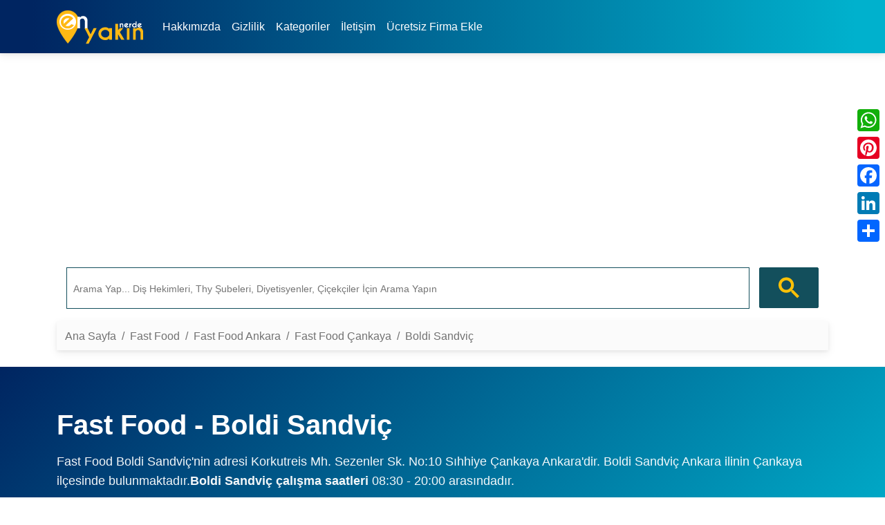

--- FILE ---
content_type: text/html; charset=UTF-8
request_url: https://enyakinnerde.com/fastfood/180524-boldi-sandvic
body_size: 9433
content:
<!doctype html>
<html lang="tr" itemscope itemtype="http://schema.org/WebPage">
<head>
	<meta charset="utf-8">
	<meta name="viewport" content="width=device-width, initial-scale=1">
	<meta name="content-language" content="tr-TR">
	<meta name="robots" content="index,follow">
	<meta name='yandex-verification' content='457119147b437208'>
	<meta property="fb:pages" content="869437126520329">
	<meta property="fb:app_id" content="1219171808167899">
	<meta property="og:image:secure_url" content="https://enyakinnerde.com/assets/img/firmalar/fast-food.webp">
	<meta property="og:image" content="https://enyakinnerde.com/assets/img/firmalar/fast-food.webp">
	<meta property="og:type" content="website">
	<meta name="owner" content="enyakinnerde.com">
	<link rel="canonical" href="https://enyakinnerde.com/fastfood/180524-boldi-sandvic">
	<meta property="og:url" content="https://enyakinnerde.com/fastfood/180524-boldi-sandvic">
	<meta property="og:site_name" content="En Yakın Diye Aradığınız Her Şey Burada">	<title itemprop="name">En Yakın Restoran Boldi Sandviç - Adres,Telefon,İletişim</title>
	<meta property="og:title" content="En Yakın Restoran Boldi Sandviç - Adres,Telefon,İletişim">		<meta name="description" itemprop="description" content="Fast Food Boldi Sandviç - 542241710... - Korkutreis Mh. Sezenler Sk. No:10 Sıhhiye Çankaya AnkaraAnkara/Çankaya - Boldi Sandviç telefon,adres,ça">
	<meta name="keywords" content="Fast Food Boldi Sandviç telefon, Fast Food Boldi Sandviç nerede, Fast Food Boldi Sandviç adres, Fast Food Boldi Sandviç iletişim bilgileri">
	<meta property="og:description" content="Fast Food Boldi Sandviç - 542241710... - Korkutreis Mh. Sezenler Sk. No:10 Sıhhiye Çankaya AnkaraAnkara/Çankaya - Boldi Sandviç telefon,adres,ça">
	<style>
        :root {
            --primary-color: #002561;
            --secondary-color: #00b1cd;
            --text-dark: #1f2937;
            --text-light: #6b7280;
            --bg-light: #f9fafb;
        }

        body {
            font-family: 'Segoe UI', Tahoma, Geneva, Verdana, sans-serif;
            color: var(--text-dark);
            background-color: #fff;
        }
        .sidebar {
            position: sticky;
            top: 20px;
        }

        .sidebar-card {
            background: white;
            border-radius: 15px;
            box-shadow: 0 5px 20px rgba(0, 0, 0, 0.1);
            overflow: hidden;
            margin-bottom: 20px;
        }

        .sidebar-header {
            background: linear-gradient(135deg, #dc3545, #c82333);
            color: white;
            padding: 20px;
            text-align: center;
            font-weight: 600;
        }
        .hero-section {
            background: linear-gradient(135deg, var(--primary-color) 0%, var(--secondary-color) 100%);
            color: white;
            padding: 60px 0;
            margin-bottom: 40px;
        }

        .hero-section h1 {
            font-size: 2.5rem;
            font-weight: 700;
            margin-bottom: 15px;
        }

        .hero-section p {
            font-size: 1.1rem;
            opacity: 0.95;
        }

        .info-card {
            background: white;
            border-radius: 15px;
            padding: 30px;
            box-shadow: 0 4px 6px rgba(0, 0, 0, 0.07);
            margin-bottom: 30px;
            transition: transform 0.3s ease, box-shadow 0.3s ease;
        }

        .info-card:hover {
            transform: translateY(-5px);
            box-shadow: 0 12px 24px rgba(0, 0, 0, 0.12);
        }

        .info-card h3 {
            color: var(--primary-color);
            font-size: 1.5rem;
            margin-bottom: 25px;
            font-weight: 600;
            display: flex;
            align-items: center;
            gap: 12px;
        }

        .info-card h3 i {
            font-size: 1.8rem;
        }

        .info-item {
            margin-bottom: 20px;
            padding-bottom: 20px;
            border-bottom: 1px solid #e5e7eb;
        }

        .info-item:last-child {
            border-bottom: none;
            margin-bottom: 0;
            padding-bottom: 0;
        }

        .info-label {
            font-weight: 600;
            color: var(--text-dark);
            margin-bottom: 5px;
            display: flex;
            align-items: center;
            gap: 8px;
        }

        .info-label i {
            color: var(--primary-color);
            width: 20px;
        }

        .info-value {
            color: var(--text-light);
            font-size: 1rem;
            margin-left: 28px;
        }

        .info-value a {
            color: var(--secondary-color);
            text-decoration: none;
            transition: color 0.2s;
        }

        .info-value a:hover {
            color: var(--primary-color);
            text-decoration: underline;
        }

        .visit-count {
            background: linear-gradient(135deg, #f3f4f6 0%, #e5e7eb 100%);
            border-radius: 10px;
            padding: 5px;
            text-align: center;
            margin-top: 20px;
        }

        .visit-count .count {
            font-size: 0.9rem;
            font-weight: 700;
            color: var(--text-dark);
        }

        .visit-count .label {
            color: var(--text-light);
            font-size: 0.9rem;
        }

        .ad-container {
            background: var(--bg-light);
            border-radius: 10px;
            padding: 20px;
            text-align: center;
            margin-bottom: 20px;
            min-height: 250px;
            display: flex;
            align-items: center;
            justify-content: center;
            border: 2px dashed #d1d5db;
            position: sticky;
            top: 20px;
        }

        .ad-placeholder {
            color: var(--text-light);
            font-size: 0.9rem;
        }

        .products-section {
            background: var(--bg-light);
            padding: 40px 0;
            margin-top: 40px;
        }

        .product-card {
            background: white;
            border-radius: 10px;
            padding: 15px;
            text-align: center;
            transition: transform 0.3s ease;
            height: 100%;
        }

        .product-card:hover {
            transform: translateY(-5px);
        }

        .product-card img {
            max-width: 100%;
            height: 200px;
            object-fit: contain;
            margin-bottom: 15px;
        }

        .discount-badge {
            background: var(--primary-color);
            color: white;
            padding: 5px 12px;
            border-radius: 20px;
            font-size: 0.85rem;
            font-weight: 600;
            display: inline-block;
            margin-bottom: 10px;
        }
		.edit-button-box {
            background: linear-gradient(135deg, var(--primary-color) 0%, var(--secondary-color) 100%);
			border-radius: 10px;
			text-align: center;
			transition: transform 0.3s ease, box-shadow 0.3s ease;
			margin-top: 20px;
			padding: 10px 0px;
        }

        .edit-button-box:hover {
            transform: translateY(-3px);
            box-shadow: 0 8px 16px rgba(0, 37, 97, 0.3);
        }

        .edit-button-box i {
            font-size: 2.5rem;
            color: white;
            margin-bottom: 10px;
        }

        @media (max-width: 768px) {
            .hero-section h1 {
                font-size: 1.8rem;
            }
            
            .info-card {
                padding: 20px;
            }
        }
    </style>
				<meta name="p:domain_verify" content="3018b34bf565402d9b4c2edb5243bc5e">
<link rel="dns-prefetch" href="//www.google-analytics.com">
<link rel="preconnect" href="https://enyakinnerde.com">
<link rel="dns-prefetch" href="https://enyakinnerde.com">
<link rel="dns-prefetch" href="//code.jquery.com">
<link rel="icon" type="image/png" sizes="20x20" href="https://enyakinnerde.com/assets/img/favicon.png">
<!-- BOOTSTRAP-->
<!--<link rel="stylesheet" href="https://enyakinnerde.com/assets/bootstrap/css/bootstrap.min.css" defer>-->
<!-- MDB -->
<link rel="stylesheet" href="https://enyakinnerde.com/assets/mdbootstrap/css/mdb.min.css" defer>
<link href="https://enyakinnerde.com/assets/css/eyn.css" rel="stylesheet" defer>

<!-- Font Awesome -->
<link
  href="https://enyakinnerde.com/assets/fontawesome/css/all.min.css"
  rel="stylesheet"
/>



<meta name="ahrefs-site-verification" content="a6006fa0cfcf45f44979067c7e8a831a49446a249680617b4ce37427a8191a2d">
<script async src="//pagead2.googlesyndication.com/pagead/js/adsbygoogle.js"></script>
<script async src="https://pagead2.googlesyndication.com/pagead/js/adsbygoogle.js?client=ca-pub-1427666287340208" crossorigin="anonymous"></script>
  <!-- Navbar -->
  <nav class="navbar navbar-expand-lg navbar-eyn-header mb-3">
  <div class="container">
    <a class="navbar-brand" href="https://enyakinnerde.com/">
      <img class="ml-2"
          src="https://enyakinnerde.com/assets/img/enyakin-nerde.png"
          alt="En Yakın Diye Aradığınız Her Şey"
          loading="lazy"
          onload="performance.clearMarks('img displayed'); performance.mark('img displayed');"
        /></a>
    <button
      data-mdb-collapse-init
      class="navbar-toggler"
      type="button"
      data-mdb-target="#navbarText"
      aria-controls="navbarText"
      aria-expanded="false"
      aria-label="Toggle navigation"
    >
      <i class="fas fa-bars"></i>
    </button>
    <div class="collapse navbar-collapse" id="navbarText">
    <ul class="navbar-nav me-auto mb-2 mb-lg-0">
        <li class="nav-item">
          <a class="nav-link text-white" href="https://enyakinnerde.com/hakkimizda" title="Hakkımızda">Hakkımızda</a>
        </li>
        <li class="nav-item">
          <a class="nav-link text-white" href="https://enyakinnerde.com/gizlilik" title="Gizlilik">Gizlilik</a>
        </li>
        <li class="nav-item">
          <a class="nav-link text-white" href="https://enyakinnerde.com/kategoriler" title="Kategoriler">Kategoriler</a>
        </li>
        <li class="nav-item">
          <a class="nav-link text-white" href="https://enyakinnerde.com/iletisim" title="İletişim">İletişim</a>
        </li>
        <li class="nav-item">
          <a class="nav-link text-white" href="https://enyakinnerde.com/firmaekle" title="Ücretsiz Firma Ekle">Ücretsiz Firma Ekle</a>
        </li>
      </ul>
    </div>
  </div>
</nav>
<div class="a2a_kit a2a_kit_size_32 a2a_floating_style a2a_vertical_style" style="right:0px; top:150px;">
    <a class="a2a_button_whatsapp"></a>
    <a class="a2a_button_pinterest"></a>
    <a class="a2a_button_facebook"></a>
    <a class="a2a_button_linkedin"></a>
    <a class="a2a_dd" href="https://www.addtoany.com/share"></a>
</div>

<script defer src="https://static.addtoany.com/menu/page.js"></script>
<div class="container" itemscope itemtype="http://schema.org/Organization">
	<div class="row">

      <div class="col-sm-12" syle="height: 305px;">
        <ins class="adsbygoogle"
             style="display:block"
             data-ad-client="ca-pub-1427666287340208"
             data-full-width-responsive="true"
             data-ad-slot="2183379944"
             data-ad-format="auto"></ins>
        <script>
        (adsbygoogle = window.adsbygoogle || []).push({});
        </script>
      </div>
      </div>
	     <div class="row">
        <div class="col-sm-12">
          <script async src="https://cse.google.com/cse.js?cx=b7298d7f982df2081"></script>
          <div class="gcse-search"></div>
        </div> 
      </div>
<style type="text/css">
      input.gsc-input{height: 50px !important; font-size: 20px;}
      .gsc-search-button-v2 svg{width: 30px;height: 45px;fill: #ffc107;}
    </style>
</div>				<script type="application/ld+json">
					{
					  "@context" : "http://schema.org",
					  "@type" : "LocalBusiness",
					  "name" : "Fast Food Boldi Sandviç",
					  "image" : "https://enyakinnerde.com/assets/img/firmalar/fast-food.webp",
					  "telephone" : [ "+95422417106", "+931200000" ],
					  "email" : "",
					  "address" : {
					    "@type" : "PostalAddress",
					    "streetAddress" : "Korkutreis Mh. Sezenler Sk. No:10 Sıhhiye Çankaya Ankara",
					    "addressLocality" : "Çankaya/Ankara"
					  },
					  "openingHoursSpecification" : {
					    "@type" : "OpeningHoursSpecification",
					    "dayOfWeek" : {
					      "@type" : "DayOfWeek",
					      "name" : "08:30 - 20:00"
					    }
					  },
					  "url" : "https://enyakinnerde.com/fastfood/180524-boldi-sandvic"
					}
					</script>
				<script type="application/ld+json">
				{
				  "@context":"https://schema.org/",
				  "@type":"Dataset",
          "image" : "https://enyakinnerde.com/assets/img/firmalar/fast-food.webp",
				  "name":"Fast Food ",
				  "description":"Boldi Sandviç adres, telefon, çalışma saatlerini bulabilirsiniz.",
				  "url":"https://enyakinnerde.com/fastfood/180524-boldi-sandvic",
				  "keywords":[
				     "Boldi Sandviç > Boldi Sandviç adres,iletişim bilgileri",
				     "Boldi Sandviç çalışma saatleri"
				  ],
				  "creator":{
				     "@type":"Organization",
				     "url": "https://enyakinnerde.com/fastfood/180524-boldi-sandvic",
				     "name":"Boldi Sandviç",
				     "contactPoint":{
				        "@type":"ContactPoint",
				        "contactType": "customer service",
				        "telephone":"+95422417106",
				        "email":""
				     }
				  },
				  "spatialCoverage" : {
                     "@type": "Place",
                     "name": "Geo",
                      "geo": {
                        "@type": "GeoCoordinates",
                        "latitude": 39.927182,
                        "longitude": 32.854804                      }
                     },
				  "license" : {
					  "@type": "CreativeWork",
					  "name": "Custom license",
					  "url": "https://enyakinnerde.com/"
					  }
				}
				</script>
	<div class="container">
		<nav data-mdb-navbar-init class="navbar navbar-expand-lg bg-body-tertiary bg-secondary">
			<div class="container-fluid">
				<nav aria-label="breadcrumb">
				<ol class="breadcrumb">
					<li class="breadcrumb-item"><a class="text-bold" href="https://enyakinnerde.com/">Ana Sayfa</a></li>
					<li class="breadcrumb-item"><a href="https://enyakinnerde.com/fastfood" title="En Yakın Fast Food">
					<span>Fast Food</span>
					</a></li>
					<li class="breadcrumb-item">
					<a href="https://enyakinnerde.com/fastfood/ankara" title="Ankara Fast Food ">
						Fast Food Ankara					</a>
					</li>
					<li class="breadcrumb-item">
					<a href="https://enyakinnerde.com/fastfood/ankara/cankaya" title="En Yakın Ankara Çankaya Fast Food">
					Fast Food  Çankaya					</a>
					</li>
					<li class="breadcrumb-item active">
						<span itemprop="name" title="Boldi Sandviç">
						 Boldi Sandviç						</span>
					</li>
				</ol>
				</nav>
			</div>
		</nav>
	</div>
	<div class="hero-section mt-4">
        <div class="container">
            			<h1 title="Fast Food Boldi Sandviç">
				Fast Food - Boldi Sandviç							</h1>
			<p>Fast Food Boldi Sandviç'nin adresi</strong> Korkutreis Mh. Sezenler Sk. No:10 Sıhhiye Çankaya Ankara'dir. Boldi Sandviç Ankara ilinin Çankaya ilçesinde bulunmaktadır.<strong>Boldi Sandviç çalışma saatleri</strong> 08:30 - 20:00 arasındadır.</p>

			<a href="https://enyakinnerde.com/fastfood" title="Fast Food ">
				<h2 class="text-white">Fast Food  </h2>
			</a>
        </div>
    </div>
	<div class="container">
        <div class="row">
            <!-- Orta Kolon - Ana İçerik -->
            <div class="col-md-9">
                <!-- Mağaza Bilgileri -->
                <div class="info-card">
                    <h3 itemprop="name" title="Fast Food Boldi Sandviç İletişim Bilgileri">
          						<i class="fas fa-map-marker-alt"></i>Boldi Sandviç İletişim Bilgileri
          					</h3>
          					<!-- Mobil AdSense -->
          					<div class="d-lg-none mt-3">
          							<script async src="https://pagead2.googlesyndication.com/pagead/js/adsbygoogle.js?client=ca-pub-1427666287340208"
          							crossorigin="anonymous"></script>
          						<!-- enyakinnerde-esnek-reklam -->
          						<ins class="adsbygoogle"
          							style="display:block"
          							data-ad-client="ca-pub-1427666287340208"
          							data-ad-slot="2005446365"
          							data-ad-format="auto"></ins>
          						<script>
          							(adsbygoogle = window.adsbygoogle || []).push({});
          						</script>
          					</div>
          					          					                    <div class="info-item">
                        <div class="info-label">
                            <i class="fas fa-location-dot"></i>
                            Adres
                        </div>
                        <div class="info-value">
                            Korkutreis Mh. Sezenler Sk. No:10 Sıhhiye Çankaya Ankara                        </div>
                    </div>

                    <div class="info-item">
                        <div class="info-label">
                            <i class="fas fa-map"></i>
                            İlçe-Semt / İl
                        </div>
                        <div class="info-value">
                            Ankara/Çankaya                        </div>
                    </div>
                </div>
                <!-- İletişim Bilgileri -->
                <div class="info-card">
                    <h3><i class="fas fa-phone"></i> İletişim Bilgileri</h3>
                    
                    <div class="info-item">
                        <div class="info-label">
                            <i class="fas fa-mobile-screen-button"></i>
                            Telefon (İletişim)
                        </div>
                        <div class="info-value">
                            <a href="tel:5422417106">05422417106</a>
                        </div>
                    </div>
          					<div class="row">
          						<div class="col-sm-12">
          							<script async src="https://pagead2.googlesyndication.com/pagead/js/adsbygoogle.js?client=ca-pub-1427666287340208"
          							crossorigin="anonymous"></script>
          							<!-- enyakinnerde-esnek-reklam -->
          							<ins class="adsbygoogle"
          								style="display:block"
          								data-ad-client="ca-pub-1427666287340208"
          								data-ad-slot="2005446365"
          								data-ad-format="auto"></ins>
          							<script>
          								(adsbygoogle = window.adsbygoogle || []).push({});
          							</script>
          						</div>
          					</div>	

                    <div class="info-item">
                        <div class="info-label">
                            <i class="fas fa-phone-volume"></i>
                            Telefon
                        </div>
                        <div class="info-value">
                            <a href="tel:"></a>
                        </div>
                    </div>

                    <div class="info-item">
                        <div class="info-label">
                            <i class="fas fa-envelope"></i>
                            Email
                        </div>
                        <div class="info-value">
                            <a href="mailto:"></a>
                        </div>
                    </div>

                    <div class="info-item">
                        <div class="info-label">
                            <i class="fas fa-clock"></i>
                            Çalışma Saatleri
                        </div>
                        <div class="info-value">
                            08:30 - 20:00                        </div>
                    </div>
                </div>
        				<div class="row">
        					<div class="col-sm-12">
        						Fast Food Boldi Sandviç  için adres, telefon, çalışma saatleri, email gibi iletişim bilgileri bulabilir, koordinat bilgileri ile de yol tarifi alabilirsiniz. Fast Food Boldi Sandviç  ile ilgili şikayet ve önerilerinizi de sayfamızın en altındaki yorum alınana yazarak, görüş ve şikayetlerinizi yazabilirsiniz.
        					</div>
        				</div>
                <!-- Ziyaret Sayacı -->
        				 <div class="row">
        					<div class="col-sm-6">
        						<div class="edit-button-box">
        							<form action="https://enyakinnerde.com/firmaduzelt" id="firmaduzelt" method="post">
                                    	<button class="text-white btn btn-linkbtn btn-tertiary" onclick="document.getElementById('firmaduzelt').submit();">Firma Düzelt</button>

        								<input type="hidden" name="branch_id" value="180524">
        							</form>
                                </div>
        					</div>
        					<div class="col-sm-6">
        						<div class="visit-count">
        							<div class="count">125</div>
        							<div class="label">Toplam Ziyaret</div>
        						</div>
        					</div>
        				</div>
            </div>
            <!-- Sağ Kolon - AdSense -->
            <div class="col-md-3">
              <div class="sidebar">
                  <div class="sidebar-card">
                      <script async src="https://pagead2.googlesyndication.com/pagead/js/adsbygoogle.js?client=ca-pub-1427666287340208"
                      crossorigin="anonymous"></script>
                    <!-- enyakinnerde-esnek-reklam -->
                    <ins class="adsbygoogle"
                      style="display:block"
                      data-ad-client="ca-pub-1427666287340208"
                      data-ad-slot="2005446365"
                      data-ad-format="auto"></ins>
                    <script>
                      (adsbygoogle = window.adsbygoogle || []).push({});
                    </script>
                  </div>
              </div>
            </div>
        </div>
  </div>
	<div class="container">
		<div class="row mt-3">
			<div class="row">
				<div class="col-sm-12 d-block d-xs-none">
					<ins class="adsbygoogle"
					style="display:block"
					data-ad-client="ca-pub-1427666287340208"
					data-ad-slot="5215741468"
					data-ad-format="auto"
					data-full-width-responsive="true"></ins>
					<script>
							(adsbygoogle = window.adsbygoogle || []).push({});
					</script>
				</div>
			</div>
			
									<div class="col-sm-9 card shadow mt-2 mb-2">
						<div class="card-body">
							<h3>Fast Food Boldi Sandviç Adresine Nasıl Giderim?</h3>
							<p>Boldi Sandviç adresine gidebilmek için, aşağıdaki yer alan "Yol Tarifi Al" butonuna tıklayarak, açılan sayfadan yol tarifi alıp koordinat bilgisine göre ilgili adrese ulaşabilirsiniz.</p>
							<p class="text-center MT5"><a href="https://www.google.com/maps/dir/39.927182,32.854804/@39.927182,32.854804z" class="btn btn-primary" target="_blank" rel="nofollow">Yol Tarifi Al</a></p>
							<div class="mt-2 mb-2 border border-1 yandex-map-container" 
     id="map" 
     data-lat="39.927182" 
     data-lng="32.854804"
     data-branch="Boldi Sandviç"
     data-phone="05422417106"
     data-address="Korkutreis Mh. Sezenler Sk. No:10 Sıhhiye Çankaya Ankara"
     data-company="Fast Food">
</div>

<!--<script src="https://api-maps.yandex.ru/2.1/?lang=tr_TR"></script>
<script src="https://api-maps.yandex.ru/2.1/?load=package.standard&lang=tr_TR"></script>
-->
<script src="https://api-maps.yandex.ru/2.1/?lang=tr_TR&apikey=fa963987-e8f5-4503-ab7d-13554def9eb3
" type="text/javascript"></script>
<script>
document.addEventListener('DOMContentLoaded', () => {
    // Harita konteynerından verileri al
    const mapElement = document.getElementById('map');
    const mapData = {
        lat: parseFloat(mapElement.dataset.lat),
        lng: parseFloat(mapElement.dataset.lng),
        branch: mapElement.dataset.branch,
        phone: mapElement.dataset.phone,
        address: mapElement.dataset.address,
        company: mapElement.dataset.company
    };

    // Yandex Haritayı başlat
    ymaps.ready(() => {
        initYandexMap(mapData);
    });

    function initYandexMap(data) {
        // Balon içeriğini oluştur
        const balloonContent = `
            <div class="map-balloon">
                <h5><strong>${data.branch}</strong></h5>
                <p>${data.phone}</p>
                <p>${data.address}</p>
                <p class="text-muted"><small>${data.company}</small></p>
            </div>
        `;

        // Haritayı oluştur
        const map = new ymaps.Map("map", {
            center: [data.lat, data.lng],
            zoom: 17,
            controls: ['zoomControl', 'typeSelector', 'fullscreenControl']
        }, {
            searchControlProvider: 'yandex#search'
        });

        // İşaretçiyi oluştur
        const placemark = new ymaps.Placemark(
            [data.lat, data.lng],
            {
                balloonContentHeader: data.branch,
                balloonContentBody: `<p>${data.phone}</p>`,
                balloonContentFooter: data.company,
                hintContent: data.branch
            },
            {
                iconLayout: 'default#image',
                iconImageHref: 'https://enyakinnerde.com/assets/img/mapicon.png',
                iconImageSize: [30, 42],
                iconImageOffset: [-15, -42]
            }
        );

        // Haritaya ekle
        map.geoObjects.add(placemark);
        
        // Balonu aç
        map.balloon.open(
            [data.lat, data.lng],
            balloonContent,
            { closeButton: true }
        );

        // Responsive düzen için boyut ayarı
        setTimeout(() => {
            map.container.fitToViewport();
        }, 100);
    }
});
</script>

<style>
.yandex-map-container {
    height: 400px;
    width: 100%;
    min-height: 300px;
}
.map-balloon {
    padding: 10px;
    min-width: 200px;
}
.map-balloon h5 {
    margin-bottom: 5px;
    font-size: 1.1rem;
}
.map-balloon p {
    margin: 5px 0;
}
</style>
						</div>
					</div>
							<div class="col-sm-3 mt-2">
									<div class="row">
						<div class="col-sm-12">
							<div class="card">
								<div class="card-header eynheading">
									<strong>
										BENZER FAST FOOD </strong>
								</div>
								<div class="card-body">
									<ul class="list-group list-group-light list-group-small">
																			<li class="list-group-item"><a href="https://enyakinnerde.com/fastfood/179529-meshur-adiyaman-cig-koftecisi" class="text-black" title="Fast Food - Meşhur Adıyaman Çiğ Köftecisi" target="_blank"><i class="fa-solid fa-location-dot text-success"></i> Meşhur Adıyaman Çiğ Köftecisi										</a></li>
																			<li class="list-group-item"><a href="https://enyakinnerde.com/fastfood/179530-meshur-adiyaman-cig-koftecisi" class="text-black" title="Fast Food - Meşhur Adıyaman Çiğ Köftecisi" target="_blank"><i class="fa-solid fa-location-dot text-success"></i> Meşhur Adıyaman Çiğ Köftecisi										</a></li>
																			<li class="list-group-item"><a href="https://enyakinnerde.com/fastfood/179531-ufo-gozleme" class="text-black" title="Fast Food - Ufo Gözleme" target="_blank"><i class="fa-solid fa-location-dot text-success"></i> Ufo Gözleme										</a></li>
																			<li class="list-group-item"><a href="https://enyakinnerde.com/fastfood/179532-ugurlu-bufe" class="text-black" title="Fast Food - Uğurlu Büfe" target="_blank"><i class="fa-solid fa-location-dot text-success"></i> Uğurlu Büfe										</a></li>
																			<li class="list-group-item"><a href="https://enyakinnerde.com/fastfood/179533-pan-cig-kofte-gulveren-bahceler-ustu" class="text-black" title="Fast Food - Pan Çiğ Köfte Gülveren Bahçeler Üstü" target="_blank"><i class="fa-solid fa-location-dot text-success"></i> Pan Çiğ Köfte Gülveren Bahçeler Üstü										</a></li>
																			<li class="list-group-item"><a href="https://enyakinnerde.com/fastfood/179534-meshur-adiyaman-cig-koftecisi" class="text-black" title="Fast Food - Meşhur Adıyaman Çiğ Köftecisi" target="_blank"><i class="fa-solid fa-location-dot text-success"></i> Meşhur Adıyaman Çiğ Köftecisi										</a></li>
																			<li class="list-group-item"><a href="https://enyakinnerde.com/fastfood/179535-wienerwald" class="text-black" title="Fast Food - Wienerwald" target="_blank"><i class="fa-solid fa-location-dot text-success"></i> Wienerwald										</a></li>
																			<li class="list-group-item"><a href="https://enyakinnerde.com/fastfood/179536-oncu-durum" class="text-black" title="Fast Food - Öncü Dürüm" target="_blank"><i class="fa-solid fa-location-dot text-success"></i> Öncü Dürüm										</a></li>
																			<li class="list-group-item"><a href="https://enyakinnerde.com/fastfood/179537-doyum-doner" class="text-black" title="Fast Food - Doyum Döner" target="_blank"><i class="fa-solid fa-location-dot text-success"></i> Doyum Döner										</a></li>
																			<li class="list-group-item"><a href="https://enyakinnerde.com/fastfood/179538-pan-cig-kofte-kalaba" class="text-black" title="Fast Food - Pan Çiğ Köfte Kalaba" target="_blank"><i class="fa-solid fa-location-dot text-success"></i> Pan Çiğ Köfte Kalaba										</a></li>
																		</ul>
								</div>
							</div>
						</div>
					</div>
								<div class="row">
					<div class="col-sm-12">
						<ins class="adsbygoogle"
						style="display:block"
						data-ad-client="ca-pub-1427666287340208"
						data-ad-slot="5215741468"
						data-ad-format="auto"
						data-full-width-responsive="true"></ins>
						<script>
								(adsbygoogle = window.adsbygoogle || []).push({});
						</script>
					</div>
		    	</div>
				
			</div>
		</div>


  	<div class="row card mt-2 shadow">
  		<div class="card-body">
  			<div itemscope itemtype="https://schema.org/FAQPage">
  				<!-- Buttons trigger collapse -->
  				<div class="list-group list-group-light">
  					<div itemscope itemprop="mainEntity" itemtype="https://schema.org/Question">
  						<a class="btn btn-outline-secondary" data-mdb-collapse-init data-mdb-ripple-init href="#iletisimBilgisi" role="button" aria-expanded="false" aria-controls="iletisimBilgisi">
  						<h3 itemprop="name" class="fs-6">Fast Food Boldi Sandviç İletişim Bilgisi Nedir?</h3>
  						</a>
  						<div itemscope itemprop="acceptedAnswer" itemtype="https://schema.org/Answer" class="collapse p-2 mb-2" id="iletisimBilgisi">
  							<p itemprop="text">Fast Food Boldi Sandviç firmasının iletişim bilgisi ve müşteri hizmetleri telefon numarası 05422417106  dir</p>
  							</p>
  						</div>
  					</div>
  					<div itemscope itemprop="mainEntity" itemtype="https://schema.org/Question">
  						<a class="btn btn-outline-secondary" data-mdb-collapse-init data-mdb-ripple-init href="#adresBilgileri" role="button" aria-expanded="false" aria-controls="adresBilgileri">
  						<h3 itemprop="name" class="fs-6">05422417106 Telefon Numarası Kime, Hangi Firmaya Aittir?</h3>
  						</a>

  						<div itemscope itemprop="acceptedAnswer" itemtype="https://schema.org/Answer" class="collapse p-2 mb-2" id="adresBilgileri">
  							<p itemprop="text">
  							<strong>05422417106 </strong> telefon numaraları Fast Food Boldi Sandviç firmasına aittir.
  							</p>
  						</div>
  					</div>
  					<div itemscope itemprop="mainEntity" itemtype="https://schema.org/Question">
  						<a class="btn btn-outline-secondary" data-mdb-collapse-init data-mdb-ripple-init href="#calismaSaatleri" role="button" aria-expanded="false" aria-controls="calismaSaatleri">
  						<h3 itemprop="name" class="fs-6">Fast Food Boldi Sandviç Çalışma Saatleri nedir?</h3>
  						</a>
  						<div itemscope itemprop="acceptedAnswer" itemtype="https://schema.org/Answer" class="collapse p-2 mb-2" id="calismaSaatleri">
  							<p itemprop="text">Fast Food Boldi Sandviç çalışma saatleri  08:30 - 20:00 arasındadır.  							</p>
  						</div>
  					</div>
  				</div>
  			</div>
  		</div>
  	</div>
	
<footer>
	<div class="navbar navbar-default navbar-static-footer end navbar-eyn-footer">
		<div class="container">
			<div class="row">
				<div class="col-lg-3 col-md-3 col-sm-3">
					<p class="colorBeyaz">En Yakın Nerde Com</p><p>Sitemizdeki kişi ve firma bilgileri, belirli aralıklarda ve gönderilen değişiklik taleplerine göre güncellenmektedir.</p><p><time datetime="2026-01-20">Son güncelleme: 20-01-2026</time></p>
					<p class="colorBeyaz">&copy; En Yakin Nerde Com Tüm Hakları Saklıdır.</p></div>
					<div class="col-lg-3 col-md-3 col-sm-3"><p>Tavsiye Ettiklerimiz</p>
					<ul>
												<li><a href="https://www.alifesaglikgrubu.com.tr" target="_blank" class="colorBeyaz">En Yakın Özel Hastane</a></li>
												
						<li><a href="https://enyakinkargo.com" target="_blank" class="colorBeyaz">En Yakın Kargo Takip</a></li>
					</ul>
				</div>
				<div class="col-lg-3 col-md-3 col-sm-3">
					<p>İşlemler</p><p> Bu sayfa 0.0376 saniye de yüklendi.</p>
				</div>
				<div class="col-lg-3 col-md-3 col-sm-3">
					<p>Sosyal</p>
					<p><a href="https://www.facebook.com/enyakinnerde" target="_blank" class="colorBeyaz" rel="nofollow">Facebook Sayfamız</a></p>
					<p><a href="https://tr.pinterest.com/enyakinnerde/" target="_blank" class="colorBeyaz" rel="nofollow">Pinterest Sayfamız</a></p>
				</div>
			</div>
		</div>
	</div>
</footer>
<!-- Google tag (gtag.js) -->
<script async src="https://www.googletagmanager.com/gtag/js?id=G-1DWBEMN2V8"></script>
<script>
  window.dataLayer = window.dataLayer || [];
  function gtag(){dataLayer.push(arguments);}
  gtag('js', new Date());

  gtag('config', 'G-1DWBEMN2V8');
</script>
<script src="https://enyakinnerde.com/assets/jquery/jquery-3.1.1.min.js" rel="preload" as="script"></script>
<script src="https://enyakinnerde.com/assets/mdbootstrap/js/mdb.umd.min.js" rel="preload" as="script" defer></script>
<script>

  $(document).ready(function () {

		setTimeout(function(){
			var script =[];
		    script.push("https://enyakinnerde.com/assets/js/function.js?v=2");
		    //script.push("https://enyakinnerde.com/assets/bootstrap/js/bootstrap.min.js");
		    $.each(script,function(a,b){
		    	var s = document.createElement("script");
		    	s.src = b;
		    	$("footer").after(s);
		    });
		     $("footer").after('<script>(function(m,e,t,r,i,k,a){m[i]=m[i]||function(){(m[i].a=m[i].a||[]).push(arguments)};m[i].l=1*new Date();k=e.createElement(t),a=e.getElementsByTagName(t)[0],k.async=1,k.src=r,a.parentNode.insertBefore(k,a)})(window, document, "script", "https://mc.yandex.ru/metrika/tag.js", "ym"); ym(48730097, "init", {clickmap:true,trackLinks:true,accurateTrackBounce:true});<\/script><noscript><div><img src="https://mc.yandex.ru/watch/48730097" style="position:absolute; left:-9999px;" alt="Yandex Metrika" /></div></noscript>');

	}, 5000);
	})
	setTimeout(function(){
                $('input.gsc-input').attr("placeholder", "Arama Yap... Diş Hekimleri, Thy Şubeleri, Diyetisyenler, Çiçekçiler İçin Arama Yapın");
            },1000);

</script>
</body></html>

--- FILE ---
content_type: text/html; charset=utf-8
request_url: https://www.google.com/recaptcha/api2/aframe
body_size: 95
content:
<!DOCTYPE HTML><html><head><meta http-equiv="content-type" content="text/html; charset=UTF-8"></head><body><script nonce="r8wgcjDTTtLMwZuEpAulKA">/** Anti-fraud and anti-abuse applications only. See google.com/recaptcha */ try{var clients={'sodar':'https://pagead2.googlesyndication.com/pagead/sodar?'};window.addEventListener("message",function(a){try{if(a.source===window.parent){var b=JSON.parse(a.data);var c=clients[b['id']];if(c){var d=document.createElement('img');d.src=c+b['params']+'&rc='+(localStorage.getItem("rc::a")?sessionStorage.getItem("rc::b"):"");window.document.body.appendChild(d);sessionStorage.setItem("rc::e",parseInt(sessionStorage.getItem("rc::e")||0)+1);localStorage.setItem("rc::h",'1768918729026');}}}catch(b){}});window.parent.postMessage("_grecaptcha_ready", "*");}catch(b){}</script></body></html>